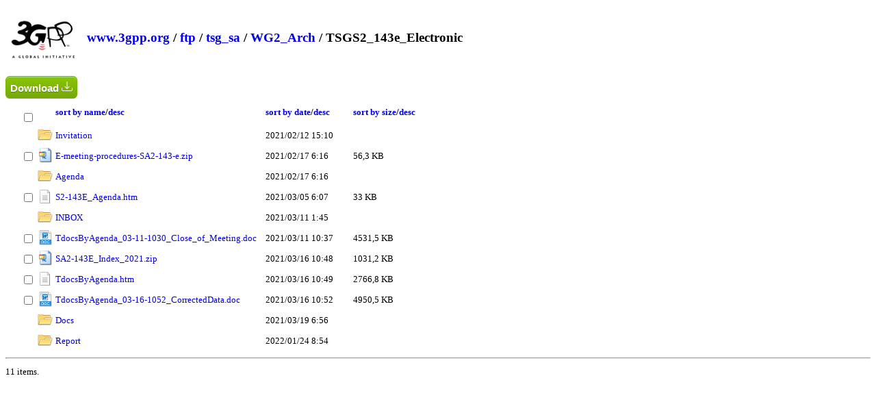

--- FILE ---
content_type: text/html; charset=utf-8
request_url: https://www.3gpp.org/ftp/tsg_sa/WG2_Arch/TSGS2_143e_Electronic/?sortby=date
body_size: 6657
content:

<!DOCTYPE html>
<html xmlns="http://www.w3.org/1999/xhtml">
    <head>
        <title>Directory Listing /ftp/tsg_sa/WG2_Arch/TSGS2_143e_Electronic/</title>
        <style type="text/css">            
			body{font-size:0.8em}
            a { text-decoration: none; }
            a:hover { text-decoration: underline; }
            th {text-align:left;}
            .box {float: left;  min-height: 50px;  margin: 0.5em; }
            .after-box {  clear: left;}
			h2 { margin-top:30px;}
			.icon{width:22px;height:22px}
			.myButton {
				box-shadow:inset 0px 1px 0px 0px #a4e271;
				background:linear-gradient(to bottom, #89c403 5%, #77a809 100%);
				background-color:#89c403;
				border-radius:6px;
				border:1px solid #74b807;
				display:inline-block;
				cursor:pointer;
				color:#ffffff;
				font-family:Arial;
				font-size:15px;
				font-weight:bold;
				padding:6px 24px;
				text-decoration:none;
				text-shadow:0px 1px 0px #528009;
				margin-top:25px;
			}
			.myButton:hover {
				background:linear-gradient(to bottom, #77a809 5%, #89c403 100%);
				background-color:#77a809;
			}
			.myButton:active {
				position:relative;
				top:1px;
			}
			#dragNdrop{
			
				display:none;
			
				border:4px grey dashed;
				width:500px;
				padding:50px;
				text-align: center;
				-webkit-border-radius: 5px;
				-moz-border-radius: 5px;
				border-radius: 5px;
				margin-bottom:15px;				
			}
			#dragNdrop:hover{
				cursor:pointer;
			}
			.resultMsg{
				font-size:20px;
				width:40%;
				padding: 15px;
				margin-bottom: 20px;
				border: 1px solid transparent;
				border-radius: 4px;
			}
			.success{
				color: #3c763d;
				background-color: #dff0d8;
				border-color: #d6e9c6;
			}
			.failure{
				color: #a94442;
				background-color: #f2dede;
				border-color: #ebccd1;
				background-repeat: no-repeat;
				background-position: left center;
			}

        </style>
		<script type="text/javascript">
			function expandDnD(){
				
				window.location = window.location.href + "?login=1";
				
				var divDnD = document.getElementById("dragNdrop");
				divDnD.style.display = "block";
			}	
		</script>
    </head>
    <body>
        <header>
            <div class="box">
                <img alt="ETSI logo" width="100" src="/ftp/zIcons/main-logo-3gpp.png">
            </div>
            <div class="box">
                <h2>
                
                        
                        <a href="https://www.3gpp.org/">www.3gpp.org</a> /
                        
                        <a href="https://www.3gpp.org/ftp/">ftp</a> /
                    
                        <a href="https://www.3gpp.org/ftp/tsg_sa/">tsg_sa</a> /
                    
                        <a href="https://www.3gpp.org/ftp/tsg_sa/WG2_Arch/">WG2_Arch</a> /
                    
                        TSGS2_143e_Electronic
                    
                    </h2>
            </div>
			
            <div class="after-box">
            </div>
        </header>
			
        <form method="post" action="./?sortby=date" id="ctl00">
<div class="aspNetHidden">
<input type="hidden" name="__VIEWSTATE" id="__VIEWSTATE" value="/[base64]/X7Dvc+A+l1l/UeqQd6eEbongQNKY3fhj6M1Ta8bw=" />
</div>

<div class="aspNetHidden">

	<input type="hidden" name="__VIEWSTATEGENERATOR" id="__VIEWSTATEGENERATOR" value="EDC176C3" />
</div>
			<div id="dragNdrop">
				<img src="/ftp/zIcons/cloud-upload.png" alt="upload" width="100" />
				<br />Drag and drop documents here or click to upload
				<br />
				<div id="file-preview"></div>
			</div>
			
			<div class="resultMsg failure" id="InvalidFolder" style="display:none">Invalid folder name</div>
			
<button id="downlaod" type="button" style="padding:6px;margin-top:0px" title="Download selected files" onclick="download(event);return false;" class="myButton">
					Download 
					<svg id="downloadingSVG" style="width:18px;display:none" fill="currentColor" viewBox="0 0 24 24" xmlns="http://www.w3.org/2000/svg"><g><circle cx="12" cy="3" r="1"><animate id="spinner_7Z73" begin="0;spinner_tKsu.end-0.5s" attributeName="r" calcMode="spline" dur="0.6s" values="1;2;1" keySplines=".27,.42,.37,.99;.53,0,.61,.73"></animate></circle><circle cx="16.50" cy="4.21" r="1"><animate id="spinner_Wd87" begin="spinner_7Z73.begin+0.1s" attributeName="r" calcMode="spline" dur="0.6s" values="1;2;1" keySplines=".27,.42,.37,.99;.53,0,.61,.73"></animate></circle><circle cx="7.50" cy="4.21" r="1"><animate id="spinner_tKsu" begin="spinner_9Qlc.begin+0.1s" attributeName="r" calcMode="spline" dur="0.6s" values="1;2;1" keySplines=".27,.42,.37,.99;.53,0,.61,.73"></animate></circle><circle cx="19.79" cy="7.50" r="1"><animate id="spinner_lMMO" begin="spinner_Wd87.begin+0.1s" attributeName="r" calcMode="spline" dur="0.6s" values="1;2;1" keySplines=".27,.42,.37,.99;.53,0,.61,.73"></animate></circle><circle cx="4.21" cy="7.50" r="1"><animate id="spinner_9Qlc" begin="spinner_Khxv.begin+0.1s" attributeName="r" calcMode="spline" dur="0.6s" values="1;2;1" keySplines=".27,.42,.37,.99;.53,0,.61,.73"></animate></circle><circle cx="21.00" cy="12.00" r="1"><animate id="spinner_5L9t" begin="spinner_lMMO.begin+0.1s" attributeName="r" calcMode="spline" dur="0.6s" values="1;2;1" keySplines=".27,.42,.37,.99;.53,0,.61,.73"></animate></circle><circle cx="3.00" cy="12.00" r="1"><animate id="spinner_Khxv" begin="spinner_ld6P.begin+0.1s" attributeName="r" calcMode="spline" dur="0.6s" values="1;2;1" keySplines=".27,.42,.37,.99;.53,0,.61,.73"></animate></circle><circle cx="19.79" cy="16.50" r="1"><animate id="spinner_BfTD" begin="spinner_5L9t.begin+0.1s" attributeName="r" calcMode="spline" dur="0.6s" values="1;2;1" keySplines=".27,.42,.37,.99;.53,0,.61,.73"></animate></circle><circle cx="4.21" cy="16.50" r="1"><animate id="spinner_ld6P" begin="spinner_XyBs.begin+0.1s" attributeName="r" calcMode="spline" dur="0.6s" values="1;2;1" keySplines=".27,.42,.37,.99;.53,0,.61,.73"></animate></circle><circle cx="16.50" cy="19.79" r="1"><animate id="spinner_7gAK" begin="spinner_BfTD.begin+0.1s" attributeName="r" calcMode="spline" dur="0.6s" values="1;2;1" keySplines=".27,.42,.37,.99;.53,0,.61,.73"></animate></circle><circle cx="7.50" cy="19.79" r="1"><animate id="spinner_XyBs" begin="spinner_HiSl.begin+0.1s" attributeName="r" calcMode="spline" dur="0.6s" values="1;2;1" keySplines=".27,.42,.37,.99;.53,0,.61,.73"></animate></circle><circle cx="12" cy="21" r="1"><animate id="spinner_HiSl" begin="spinner_7gAK.begin+0.1s" attributeName="r" calcMode="spline" dur="0.6s" values="1;2;1" keySplines=".27,.42,.37,.99;.53,0,.61,.73"></animate></circle><animateTransform attributeName="transform" type="rotate" dur="6s" values="360 12 12;0 12 12" repeatCount="indefinite"></animateTransform></g></svg>
					<svg id="readyToDownloadSVG" xmlns="http://www.w3.org/2000/svg" width="16" height="16" fill="currentColor" class="bi bi-download" viewBox="0 0 16 16">
					  <path d="M.5 9.9a.5.5 0 0 1 .5.5v2.5a1 1 0 0 0 1 1h12a1 1 0 0 0 1-1v-2.5a.5.5 0 0 1 1 0v2.5a2 2 0 0 1-2 2H2a2 2 0 0 1-2-2v-2.5a.5.5 0 0 1 .5-.5"/>
					  <path d="M7.646 11.854a.5.5 0 0 0 .708 0l3-3a.5.5 0 0 0-.708-.708L8.5 10.293V1.5a.5.5 0 0 0-1 0v8.793L5.354 8.146a.5.5 0 1 0-.708.708z"/>
					</svg>
					</button>
            <table style="margin-left:20px">
                <thead>
                  <tr>
				  <th style="text-align:center">
					<br>
					<input style="" title="Select all" type="checkbox" onclick="selectAll(this.checked);"> 
					</th>
                    <th>&nbsp;</th>
                    <th><a href="?sortby=name">sort by name</a>/<a href="?sortby=namerev">desc</a>&nbsp;&nbsp;&nbsp;&nbsp;&nbsp;&nbsp;&nbsp;&nbsp;&nbsp;&nbsp;</th>
                    <th><a href="?sortby=date">sort by date</a>/<a href="?sortby=daterev">desc</a>&nbsp;&nbsp;&nbsp;&nbsp;&nbsp;&nbsp;&nbsp;&nbsp;&nbsp;&nbsp;</th> 
                    <th><a href="?sortby=size">sort by size</a>/<a href="?sortby=sizerev">desc</a></th>
                  </tr>
                </thead>
                <tbody>
                    
                            <tr>
							<td style="text-align:center">
								 
								</td>
                                <td>
                                    <img class="icon" alt="icon" src="/ftp/geticon.axd?file=" /> 
                                </td>
                                <td style="padding-right:10px">
                                    <a  href="https://www.3gpp.org/ftp/tsg_sa/WG2_Arch/TSGS2_143e_Electronic/Invitation">Invitation</a> 
								</td>
                                <td style="padding-right:10px">
                                    2021/02/12 15:10
                                </td>
                                <td>
                                    
                                </td>
                            </tr>
                        
                            <tr>
							<td style="text-align:center">
								<input type="checkbox" class="downloadInput" value="E-meeting-procedures-SA2-143-e.zip" /> 
								</td>
                                <td>
                                    <img class="icon" alt="icon" src="/ftp/geticon.axd?file=.zip" /> 
                                </td>
                                <td style="padding-right:10px">
                                    <a class="file" href="https://www.3gpp.org/ftp/tsg_sa/WG2_Arch/TSGS2_143e_Electronic/E-meeting-procedures-SA2-143-e.zip">E-meeting-procedures-SA2-143-e.zip</a> 
								</td>
                                <td style="padding-right:10px">
                                    2021/02/17 6:16
                                </td>
                                <td>
                                    56,3 KB
                                </td>
                            </tr>
                        
                            <tr>
							<td style="text-align:center">
								 
								</td>
                                <td>
                                    <img class="icon" alt="icon" src="/ftp/geticon.axd?file=" /> 
                                </td>
                                <td style="padding-right:10px">
                                    <a  href="https://www.3gpp.org/ftp/tsg_sa/WG2_Arch/TSGS2_143e_Electronic/Agenda">Agenda</a> 
								</td>
                                <td style="padding-right:10px">
                                    2021/02/17 6:16
                                </td>
                                <td>
                                    
                                </td>
                            </tr>
                        
                            <tr>
							<td style="text-align:center">
								<input type="checkbox" class="downloadInput" value="S2-143E_Agenda.htm" /> 
								</td>
                                <td>
                                    <img class="icon" alt="icon" src="/ftp/geticon.axd?file=.htm" /> 
                                </td>
                                <td style="padding-right:10px">
                                    <a class="file" href="https://www.3gpp.org/ftp/tsg_sa/WG2_Arch/TSGS2_143e_Electronic/S2-143E_Agenda.htm">S2-143E_Agenda.htm</a> 
								</td>
                                <td style="padding-right:10px">
                                    2021/03/05 6:07
                                </td>
                                <td>
                                    33 KB
                                </td>
                            </tr>
                        
                            <tr>
							<td style="text-align:center">
								 
								</td>
                                <td>
                                    <img class="icon" alt="icon" src="/ftp/geticon.axd?file=" /> 
                                </td>
                                <td style="padding-right:10px">
                                    <a  href="https://www.3gpp.org/ftp/tsg_sa/WG2_Arch/TSGS2_143e_Electronic/INBOX">INBOX</a> 
								</td>
                                <td style="padding-right:10px">
                                    2021/03/11 1:45
                                </td>
                                <td>
                                    
                                </td>
                            </tr>
                        
                            <tr>
							<td style="text-align:center">
								<input type="checkbox" class="downloadInput" value="TdocsByAgenda_03-11-1030_Close_of_Meeting.doc" /> 
								</td>
                                <td>
                                    <img class="icon" alt="icon" src="/ftp/geticon.axd?file=.doc" /> 
                                </td>
                                <td style="padding-right:10px">
                                    <a class="file" href="https://www.3gpp.org/ftp/tsg_sa/WG2_Arch/TSGS2_143e_Electronic/TdocsByAgenda_03-11-1030_Close_of_Meeting.doc">TdocsByAgenda_03-11-1030_Close_of_Meeting.doc</a> 
								</td>
                                <td style="padding-right:10px">
                                    2021/03/11 10:37
                                </td>
                                <td>
                                    4531,5 KB
                                </td>
                            </tr>
                        
                            <tr>
							<td style="text-align:center">
								<input type="checkbox" class="downloadInput" value="SA2-143E_Index_2021.zip" /> 
								</td>
                                <td>
                                    <img class="icon" alt="icon" src="/ftp/geticon.axd?file=.zip" /> 
                                </td>
                                <td style="padding-right:10px">
                                    <a class="file" href="https://www.3gpp.org/ftp/tsg_sa/WG2_Arch/TSGS2_143e_Electronic/SA2-143E_Index_2021.zip">SA2-143E_Index_2021.zip</a> 
								</td>
                                <td style="padding-right:10px">
                                    2021/03/16 10:48
                                </td>
                                <td>
                                    1031,2 KB
                                </td>
                            </tr>
                        
                            <tr>
							<td style="text-align:center">
								<input type="checkbox" class="downloadInput" value="TdocsByAgenda.htm" /> 
								</td>
                                <td>
                                    <img class="icon" alt="icon" src="/ftp/geticon.axd?file=.htm" /> 
                                </td>
                                <td style="padding-right:10px">
                                    <a class="file" href="https://www.3gpp.org/ftp/tsg_sa/WG2_Arch/TSGS2_143e_Electronic/TdocsByAgenda.htm">TdocsByAgenda.htm</a> 
								</td>
                                <td style="padding-right:10px">
                                    2021/03/16 10:49
                                </td>
                                <td>
                                    2766,8 KB
                                </td>
                            </tr>
                        
                            <tr>
							<td style="text-align:center">
								<input type="checkbox" class="downloadInput" value="TdocsByAgenda_03-16-1052_CorrectedData.doc" /> 
								</td>
                                <td>
                                    <img class="icon" alt="icon" src="/ftp/geticon.axd?file=.doc" /> 
                                </td>
                                <td style="padding-right:10px">
                                    <a class="file" href="https://www.3gpp.org/ftp/tsg_sa/WG2_Arch/TSGS2_143e_Electronic/TdocsByAgenda_03-16-1052_CorrectedData.doc">TdocsByAgenda_03-16-1052_CorrectedData.doc</a> 
								</td>
                                <td style="padding-right:10px">
                                    2021/03/16 10:52
                                </td>
                                <td>
                                    4950,5 KB
                                </td>
                            </tr>
                        
                            <tr>
							<td style="text-align:center">
								 
								</td>
                                <td>
                                    <img class="icon" alt="icon" src="/ftp/geticon.axd?file=" /> 
                                </td>
                                <td style="padding-right:10px">
                                    <a  href="https://www.3gpp.org/ftp/tsg_sa/WG2_Arch/TSGS2_143e_Electronic/Docs">Docs</a> 
								</td>
                                <td style="padding-right:10px">
                                    2021/03/19 6:56
                                </td>
                                <td>
                                    
                                </td>
                            </tr>
                        
                            <tr>
							<td style="text-align:center">
								 
								</td>
                                <td>
                                    <img class="icon" alt="icon" src="/ftp/geticon.axd?file=" /> 
                                </td>
                                <td style="padding-right:10px">
                                    <a  href="https://www.3gpp.org/ftp/tsg_sa/WG2_Arch/TSGS2_143e_Electronic/Report">Report</a> 
								</td>
                                <td style="padding-right:10px">
                                    2022/01/24 8:54
                                </td>
                                <td>
                                    
                                </td>
                            </tr>
                        
                </tbody>
            </table>
            <hr />
            <p>
                <span id="FileCount">11 items.</span>
            </p>
        </form>	
	<script type="text/javascript">
		var
			dropRegion = document.getElementById("dragNdrop"),
			filePreviewRegion = document.getElementById("file-preview");


		// open file selector when clicked on the drop region
		var fakeInput = document.createElement("input");
		fakeInput.type = "file";
		fakeInput.multiple = true;
		dropRegion.addEventListener('click', function() {
			fakeInput.click();
		});

		fakeInput.addEventListener("change", function() {
			var files = fakeInput.files;
			handleFiles(files);
		});


		function preventDefault(e) {
			e.preventDefault();
			e.stopPropagation();
		}

		dropRegion.addEventListener('dragenter', preventDefault, false)
		dropRegion.addEventListener('dragleave', preventDefault, false)
		dropRegion.addEventListener('dragover', preventDefault, false)
		dropRegion.addEventListener('drop', preventDefault, false)

function scanFiles(item) {
		  if (item.isFile) {
			item.file(function(file) {previewAnduploadFile(file,getLocation(window.location.href).pathname + item.fullPath.replace(item.name,""))});
			
		  }
		  if (item.isDirectory) {
		    
			if(validateFileName(item.name)){
				var ajax2 = new XMLHttpRequest();
				ajax2.open("GET", location.pathname + item.fullPath.replace(item.name,"") + "?createFolder=" + encodeURIComponent(item.name) , true);
				ajax2.item = item;
				ajax2.onreadystatechange = function(e) {
					if (ajax2.readyState === 4) {
						if (ajax2.status === 200) {
						
							let directoryReader = ajax2.item.createReader();
							directoryReader.readEntries((entries) => {
							  entries.forEach((entry) => {
								scanFiles(entry);
							  });
							});
							// done!
							;
							
							if(ajax2.responseURL.substring(0, ajax2.responseURL.indexOf("?")) == window.location.href.split("?")[0] + "/"){
								var bodyHtml = /<table.*?>([\s\S]*)<\/table>/.exec(ajax2.responseText)[1];
								document.getElementsByTagName("table")[0].innerHTML = bodyHtml;
							}
						} else {
							// error!
						}
						
					}
				};
				ajax2.send();
			}else{
				document.getElementById("InvalidFolder").style.display = "block";
			}
		  }
		}
		function handleDrop(e) {
			
			var dt = e.dataTransfer,
				files = dt.files,
				items = dt.items;
			for (var i = 0, len = items.length; i < len; i++) {
				scanFiles(dt.items[i].webkitGetAsEntry());
			}
		}

		dropRegion.addEventListener('drop', handleDrop, false);



		function handleFiles(files) {
			if (window.confirm("Are you sure you want to upload?")) {
				for (var i = 0, len = files.length; i < len; i++) {
					previewAnduploadFile(files[i]);
				}
			}
		}
		var getLocation = function(href) {
			var l = document.createElement("a");
			l.href = href;
			return l;
		};
		function previewAnduploadFile(file,uploadLocation = getLocation(window.location.href).pathname) {

			// container
			var imgView = document.createElement("div");
			imgView.className = "image-view";
			filePreviewRegion.appendChild(imgView);

			// previewing image
			var img = document.createElement("span");
			img.innerHTML = file.name + " ";
			imgView.appendChild(img);

			// progress overlay
			var overlay = document.createElement("progress");
			overlay.className = "overlay";
			imgView.appendChild(overlay);


			// create FormData
			var formData = new FormData();
			formData.append(file.name, file);

			// upload the image
			
			//var uploadLocation = getLocation(window.location.href).pathname;
			

			var ajax = new XMLHttpRequest();
			ajax.open("POST", uploadLocation, true);

			ajax.onreadystatechange = function(e) {
				if (ajax.readyState === 4) {
					if (ajax.status === 200) {
						// done!
						if(ajax.responseURL.substring(0, ajax.responseURL.indexOf("?")) == window.location.href.split("?")[0] + "/"){
								var bodyHtml = /<table.*?>([\s\S]*)<\/table>/.exec(ajax.responseText)[1];
								document.getElementsByTagName("table")[0].innerHTML = bodyHtml;
							}
						
					} else {
						// error!
					}
				}
			}

			ajax.upload.onprogress = function(e) {

				var perc = (e.loaded / e.total * 100) || 100;

				overlay.value = perc;
				overlay.max=100;
			}

			ajax.send(formData);
			

		}
		function uploadFolder(event){
			document.getElementById("InvalidFolder").style.display = "none";
			event.preventDefault();
			if(validateFileName(document.getElementById("folderName").value)){
				var ajax = new XMLHttpRequest();
				ajax.open("GET", location.pathname + "?createFolder=" + encodeURIComponent(document.getElementById("folderName").value) , true);
				ajax.onreadystatechange = function(e) {
					if (ajax.readyState === 4) {
						if (ajax.status === 200) {
							//TODO
							if(ajax.responseText == "Success"){
								window.location.reload();
							}
						} else {
							// error!
						}
					}
				}
				ajax.send();
				return false;
			}else{
				document.getElementById("InvalidFolder").style.display = "block";
				return false;
			}
		}
		function changeFolderPermissions(){
			var r = confirm("You are about to change the permissions for this folder.");
			if (r == true) {
				var ajax = new XMLHttpRequest();
				ajax.open("GET", location.pathname + "?changeFolderPermissions=1&t=" + Date.now() , true);
				ajax.onreadystatechange = function(e) {
					if (ajax.readyState === 4) {
						if (ajax.status === 200) {
							// done!
							var bodyHtml = /<body.*?>([\s\S]*)<\/body>/.exec(ajax.responseText)[1];
							document.getElementsByTagName("body")[0].innerHTML = bodyHtml;
							var element = document.getElementById("enableUploads");
							document.getElementById("dragNdrop").style.display = "block";
							if(typeof(element) != 'undefined' && element != null){
								document.getElementById("dragNdrop").style.display = "none";
							}
						} else {
							// error!
						}
					}
				}
				ajax.send();
			} 
			return false;
		}
		function validateFileName(text) { 
			var re = /[<>:"\/\\|?*\x00-\x1F]|^(?:aux|con|clock\$|nul|prn|com[1-9]|lpt[1-9])$/i;
		    if(!re.test(text)) {
			  return true;
			}
			return false;
		}
		function download(){
			document.getElementById("readyToDownloadSVG").style.display = "none";
			document.getElementById("downloadingSVG").style.display = "inline";
			var filesInputs = document.getElementsByClassName("downloadInput");
			if (filesInputs.length == 1){
				window.location = document.location.protocol + '//' + document.location.host + document.location.pathname + "/" + filesInputs[i].value;
			}
			var filesToDownload = [];
			for(var i=0;i<filesInputs.length;i++){
				if(filesInputs[i].checked){
					filesToDownload.push(filesInputs[i].value);
				}
			}
			
			fetch(location.pathname + "?download=multiple", {
			  method: "POST",
			  headers: {
				"Content-Type": "application/json"
			  },
			  body: JSON.stringify(filesToDownload)
			})
			.then(response => response.blob())
			.then(blob => {
			  const url = window.URL.createObjectURL(blob);
			  const a = document.createElement("a");
			  a.href = url;
			  a.download = "download.zip";  // Set desired file name
			  document.body.appendChild(a);
			  a.click();
			  a.remove();
			  document.getElementById("downloadingSVG").style.display = "none";
			  document.getElementById("readyToDownloadSVG").style.display = "inline";
			});
		}
		function selectAll(checked){
			const checkboxes = document.querySelectorAll('.downloadInput');
			checkboxes.forEach(checkbox => {
			  checkbox.checked = checked;
			});
		}
	</script>		
    <script defer src="https://static.cloudflareinsights.com/beacon.min.js/vcd15cbe7772f49c399c6a5babf22c1241717689176015" integrity="sha512-ZpsOmlRQV6y907TI0dKBHq9Md29nnaEIPlkf84rnaERnq6zvWvPUqr2ft8M1aS28oN72PdrCzSjY4U6VaAw1EQ==" data-cf-beacon='{"version":"2024.11.0","token":"6a7b6b1edc1540459115b0dcb49eb867","r":1,"server_timing":{"name":{"cfCacheStatus":true,"cfEdge":true,"cfExtPri":true,"cfL4":true,"cfOrigin":true,"cfSpeedBrain":true},"location_startswith":null}}' crossorigin="anonymous"></script>
</body>
</html>
